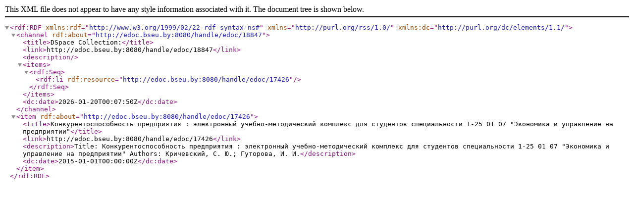

--- FILE ---
content_type: text/xml;charset=UTF-8
request_url: http://edoc.bseu.by:8080/feed/rss_1.0/edoc/18847
body_size: 1476
content:
<?xml version="1.0" encoding="UTF-8"?>
<rdf:RDF xmlns:rdf="http://www.w3.org/1999/02/22-rdf-syntax-ns#" xmlns="http://purl.org/rss/1.0/" xmlns:dc="http://purl.org/dc/elements/1.1/">
  <channel rdf:about="http://edoc.bseu.by:8080/handle/edoc/18847">
    <title>DSpace Collection:</title>
    <link>http://edoc.bseu.by:8080/handle/edoc/18847</link>
    <description />
    <items>
      <rdf:Seq>
        <rdf:li rdf:resource="http://edoc.bseu.by:8080/handle/edoc/17426" />
      </rdf:Seq>
    </items>
    <dc:date>2026-01-20T00:07:50Z</dc:date>
  </channel>
  <item rdf:about="http://edoc.bseu.by:8080/handle/edoc/17426">
    <title>Конкурентоспособность предприятия  : электронный учебно-методический комплекс для студентов специальности 1-25 01 07  "Экономика и управление на предприятии"</title>
    <link>http://edoc.bseu.by:8080/handle/edoc/17426</link>
    <description>Title: Конкурентоспособность предприятия  : электронный учебно-методический комплекс для студентов специальности 1-25 01 07  "Экономика и управление на предприятии"
Authors: Кричевский, С. Ю.; Гуторова, И. И.</description>
    <dc:date>2015-01-01T00:00:00Z</dc:date>
  </item>
</rdf:RDF>

